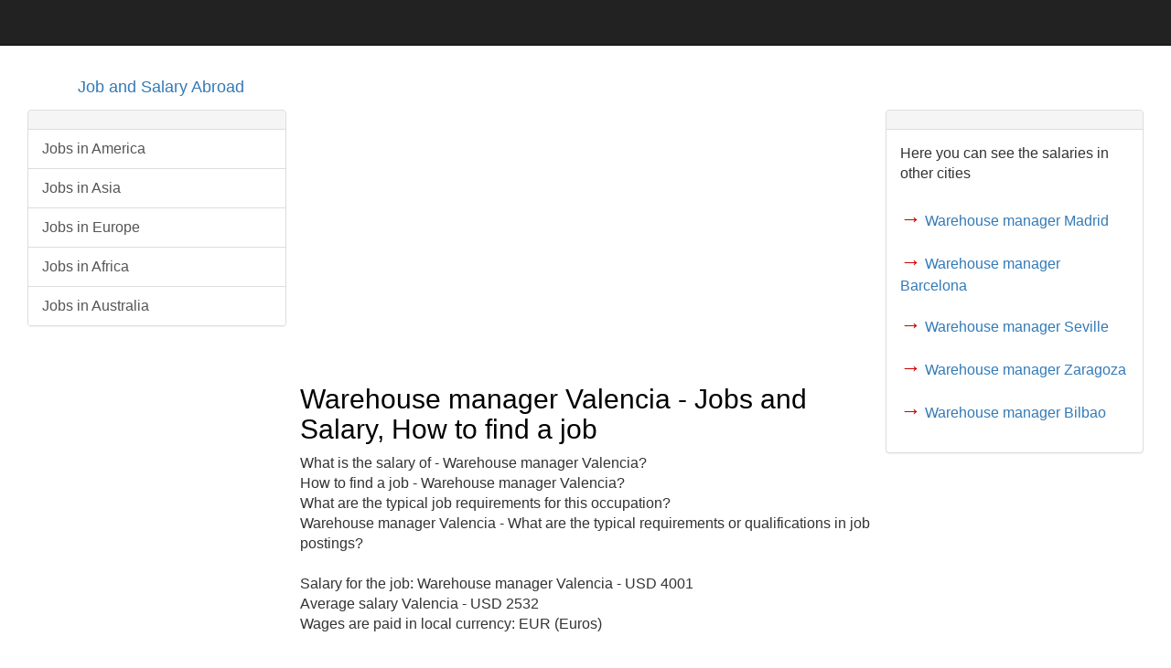

--- FILE ---
content_type: text/html
request_url: https://www.jobandsalaryabroad.com/en/valencia/english-warehousemanager-valencia.html
body_size: 5903
content:
<!DOCTYPE html>
<html>

<head>
<meta charset="utf-8">
<meta name="viewport" content="width=device-width, initial-scale=1">

<link rel="alternate" href="https://www.jobandsalaryabroad.com/en/valencia/english-warehousemanager-valencia.html" hreflang="en" />
<link rel="alternate" href="https://www.jobandsalaryabroad.com/en-in/valencia/english-warehousemanager-valencia.html" hreflang="en-in" />
<link rel="alternate" href="https://www.jobandsalaryabroad.com/en/valencia/english-warehousemanager-valencia.html" hreflang="x-default" />
<link rel="canonical" href="https://www.jobandsalaryabroad.com/en/valencia/english-warehousemanager-valencia.html" />
<title>Warehouse manager Valencia - Jobs and Salary, How to find a job</title>
<meta name="description" content="What is the salary of - Warehouse manager Valencia, How to find a job, The most common places to find a job are">
<link rel="icon" type="image/x-icon" href="../../images/favicon.ico">
<!-- Bootstrap Core CSS -->
<style type="text/css">
/*!
 * Bootstrap v3.3.5 (http://getbootstrap.com)
 * Copyright 2011-2015 Twitter, Inc.
 * Licensed under MIT (https://github.com/twbs/bootstrap/blob/master/LICENSE)
 *//*! normalize.css v3.0.3 | MIT License | github.com/necolas/normalize.css */html{font-family:sans-serif;-webkit-text-size-adjust:100%;-ms-text-size-adjust:100%}body{margin:0}article,footer,header,nav{display:block}progress{display:inline-block;vertical-align:baseline}[hidden]{display:none}a{background-color:transparent}a:active,a:hover{outline:0}h1{margin:.67em 0;font-size:2em}small{font-size:80%}img{border:0}hr{height:0;-webkit-box-sizing:content-box;-moz-box-sizing:content-box;box-sizing:content-box}select{margin:0;font:inherit;color:inherit}select{text-transform:none}/*! Source: https://github.com/h5bp/html5-boilerplate/blob/master/src/css/main.css */@media print{*,:after,:before{color:#000!important;text-shadow:none!important;background:0 0!important;-webkit-box-shadow:none!important;box-shadow:none!important}a,a:visited{text-decoration:underline}a[href]:after{content:" (" attr(href) ")"}a[href^="#"]:after,a[href^="javascript:"]:after{content:""}img{page-break-inside:avoid}img{max-width:100%!important}h2,h3,p{orphans:3;widows:3}h2,h3{page-break-after:avoid}.navbar{display:none}}@font-face{font-family:'Glyphicons Halflings';src:url(../fonts/glyphicons-halflings-regular.eot);src:url(../fonts/glyphicons-halflings-regular.eot?#iefix) format('embedded-opentype'),url(../fonts/glyphicons-halflings-regular.woff2) format('woff2'),url(../fonts/glyphicons-halflings-regular.woff) format('woff'),url(../fonts/glyphicons-halflings-regular.ttf) format('truetype'),url(../fonts/glyphicons-halflings-regular.svg#glyphicons_halflingsregular) format('svg')}.glyphicon{position:relative;top:1px;display:inline-block;font-family:'Glyphicons Halflings';font-style:normal;font-weight:400;line-height:1;-webkit-font-smoothing:antialiased;-moz-osx-font-smoothing:grayscale}.glyphicon-search:before{content:"\e003"}.glyphicon-home:before{content:"\e021"}.glyphicon-list-alt:before{content:"\e032"}.glyphicon-tag:before{content:"\e041"}.glyphicon-print:before{content:"\e045"}.glyphicon-text-height:before{content:"\e050"}.glyphicon-text-width:before{content:"\e051"}.glyphicon-align-left:before{content:"\e052"}.glyphicon-align-center:before{content:"\e053"}.glyphicon-align-right:before{content:"\e054"}.glyphicon-list:before{content:"\e056"}.glyphicon-globe:before{content:"\e135"}.glyphicon-link:before{content:"\e144"}.glyphicon-new-window:before{content:"\e164"}.glyphicon-header:before{content:"\e180"}.glyphicon-alert:before{content:"\e209"}.glyphicon-scale:before{content:"\e230"}*{-webkit-box-sizing:border-box;-moz-box-sizing:border-box;box-sizing:border-box}:after,:before{-webkit-box-sizing:border-box;-moz-box-sizing:border-box;box-sizing:border-box}html{font-size:10px;-webkit-tap-highlight-color:transparent}body{font-family:"Helvetica Neue",Helvetica,Arial,sans-serif;font-size:16px;line-height:1.42857143;color:#333;background-color:#fff}select{font-family:inherit;font-size:inherit;line-height:inherit}a{color:#337ab7;text-decoration:none}a:focus,a:hover{color:#23527c;text-decoration:underline}a:focus{outline:thin dotted;outline:5px auto -webkit-focus-ring-color;outline-offset:-2px}img{vertical-align:middle}.img-responsive{display:block;max-width:100%;height:auto}hr{margin-top:20px;margin-bottom:20px;border:0;border-top:1px solid #eee}[role=button]{cursor:pointer}.h1,.h2,.h3,.h4,.h5,.h6,h1,h2,h3,h4,h5,h6{font-family:inherit;font-weight:500;line-height:1.1;color:inherit}.h1 .small,.h1 small,.h2 .small,.h2 small,.h3 .small,.h3 small,.h4 .small,.h4 small,.h5 .small,.h5 small,.h6 .small,.h6 small,h1 .small,h1 small,h2 .small,h2 small,h3 .small,h3 small,h4 .small,h4 small,h5 .small,h5 small,h6 .small,h6 small{font-weight:400;line-height:1;color:#777}.h1,.h2,.h3,h1,h2,h3{margin-top:20px;margin-bottom:10px}.h1 .small,.h1 small,.h2 .small,.h2 small,.h3 .small,.h3 small,h1 .small,h1 small,h2 .small,h2 small,h3 .small,h3 small{font-size:65%}.h4,.h5,.h6,h4,h5,h6{margin-top:10px;margin-bottom:10px}.h4 .small,.h4 small,.h5 .small,.h5 small,.h6 .small,.h6 small,h4 .small,h4 small,h5 .small,h5 small,h6 .small,h6 small{font-size:75%}.h1,h1{font-size:30px}.h2,h2{font-size:30px}.h3,h3{font-size:24px}.h4,h4{font-size:18px}.h5,h5{font-size:14px}.h6,h6{font-size:12px}p{margin:0 0 10px}.small,small{font-size:85%}.text-left{text-align:left}.text-right{text-align:right}.text-center{text-align:center}.container{padding-right:15px;padding-left:15px;margin-right:auto;margin-left:auto}@media (min-width:768px){.container{width:750px}}@media (min-width:992px){.container{width:970px}}@media (min-width:1200px){.container{width:1170px}}.container-fluid{padding-right:15px;padding-left:15px;margin-right:auto;margin-left:auto}.row{margin-right:-15px;margin-left:-15px}.col-sm-1,.col-sm-10,.col-sm-11,.col-sm-12,.col-sm-2,.col-sm-3,.col-sm-4,.col-sm-5,.col-sm-6,.col-sm-7,.col-sm-8,.col-sm-9,.col-xs-1,.col-xs-10,.col-xs-11,.col-xs-12,.col-xs-2,.col-xs-3,.col-xs-4,.col-xs-5,.col-xs-6,.col-xs-7,.col-xs-8,.col-xs-9{position:relative;min-height:1px;padding-right:15px;padding-left:15px}.col-xs-1,.col-xs-10,.col-xs-11,.col-xs-12,.col-xs-2,.col-xs-3,.col-xs-4,.col-xs-5,.col-xs-6,.col-xs-7,.col-xs-8,.col-xs-9{float:left}.col-xs-12{width:100%}.col-xs-11{width:91.66666667%}.col-xs-10{width:83.33333333%}.col-xs-9{width:75%}.col-xs-8{width:66.66666667%}.col-xs-7{width:58.33333333%}.col-xs-6{width:50%}.col-xs-5{width:41.66666667%}.col-xs-4{width:33.33333333%}.col-xs-3{width:25%}.col-xs-2{width:16.66666667%}.col-xs-1{width:8.33333333%}.col-xs-push-12{left:100%}.col-xs-push-11{left:91.66666667%}.col-xs-push-10{left:83.33333333%}.col-xs-push-9{left:75%}.col-xs-push-8{left:66.66666667%}.col-xs-push-7{left:58.33333333%}.col-xs-push-6{left:50%}.col-xs-push-5{left:41.66666667%}.col-xs-push-4{left:33.33333333%}.col-xs-push-3{left:25%}.col-xs-push-2{left:16.66666667%}.col-xs-push-1{left:8.33333333%}.col-xs-push-0{left:auto}@media (min-width:768px){.col-sm-1,.col-sm-10,.col-sm-11,.col-sm-12,.col-sm-2,.col-sm-3,.col-sm-4,.col-sm-5,.col-sm-6,.col-sm-7,.col-sm-8,.col-sm-9{float:left}.col-sm-12{width:100%}.col-sm-11{width:91.66666667%}.col-sm-10{width:83.33333333%}.col-sm-9{width:75%}.col-sm-8{width:66.66666667%}.col-sm-7{width:58.33333333%}.col-sm-6{width:50%}.col-sm-5{width:41.66666667%}.col-sm-4{width:33.33333333%}.col-sm-3{width:25%}.col-sm-2{width:16.66666667%}.col-sm-1{width:8.33333333%}.col-sm-push-12{left:100%}.col-sm-push-11{left:91.66666667%}.col-sm-push-10{left:83.33333333%}.col-sm-push-9{left:75%}.col-sm-push-8{left:66.66666667%}.col-sm-push-7{left:58.33333333%}.col-sm-push-6{left:50%}.col-sm-push-5{left:41.66666667%}.col-sm-push-4{left:33.33333333%}.col-sm-push-3{left:25%}.col-sm-push-2{left:16.66666667%}.col-sm-push-1{left:8.33333333%}.col-sm-push-0{left:auto}}select[multiple],select[size]{height:auto}.form-group{margin-bottom:15px}.collapse{display:none}.collapse.in{display:block}.nav{padding-left:0;margin-bottom:0;list-style:none}.navbar{position:relative;min-height:50px;margin-bottom:20px;border:1px solid transparent}@media (min-width:768px){.navbar{border-radius:4px}}@media (min-width:768px){.navbar-header{float:left}}.navbar-collapse{padding-right:15px;padding-left:15px;overflow-x:visible;-webkit-overflow-scrolling:touch;border-top:1px solid transparent;-webkit-box-shadow:inset 0 1px 0 rgba(255,255,255,.1);box-shadow:inset 0 1px 0 rgba(255,255,255,.1)}.navbar-collapse.in{overflow-y:auto}@media (min-width:768px){.navbar-collapse{width:auto;border-top:0;-webkit-box-shadow:none;box-shadow:none}.navbar-collapse.collapse{display:block!important;height:auto!important;padding-bottom:0;overflow:visible!important}.navbar-collapse.in{overflow-y:visible}.navbar-static-top .navbar-collapse{padding-right:0;padding-left:0}}.container-fluid>.navbar-collapse,.container-fluid>.navbar-header,.container>.navbar-collapse,.container>.navbar-header{margin-right:-15px;margin-left:-15px}@media (min-width:768px){.container-fluid>.navbar-collapse,.container-fluid>.navbar-header,.container>.navbar-collapse,.container>.navbar-header{margin-right:0;margin-left:0}}.navbar-static-top{z-index:1000;border-width:0 0 1px}@media (min-width:768px){.navbar-static-top{border-radius:0}}.navbar-brand{float:left;height:50px;padding:15px 15px;font-size:18px;line-height:20px}.navbar-brand:focus,.navbar-brand:hover{text-decoration:none}.navbar-brand>img{display:block}@media (min-width:768px){.navbar>.container .navbar-brand,.navbar>.container-fluid .navbar-brand{margin-left:-15px}}.navbar-toggle{position:relative;float:right;padding:9px 10px;margin-top:8px;margin-right:15px;margin-bottom:8px;background-color:transparent;background-image:none;border:1px solid transparent;border-radius:4px}.navbar-toggle:focus{outline:0}.navbar-toggle .icon-bar{display:block;width:22px;height:2px;border-radius:1px}.navbar-toggle .icon-bar+.icon-bar{margin-top:4px}@media (min-width:768px){.navbar-toggle{display:none}}.navbar-nav{margin:7.5px -15px}@media (min-width:768px){.navbar-nav{float:left;margin:0}}.navbar-form{padding:10px 15px;margin-top:8px;margin-right:-15px;margin-bottom:8px;margin-left:-15px;border-top:1px solid transparent;border-bottom:1px solid transparent;-webkit-box-shadow:inset 0 1px 0 rgba(255,255,255,.1),0 1px 0 rgba(255,255,255,.1);box-shadow:inset 0 1px 0 rgba(255,255,255,.1),0 1px 0 rgba(255,255,255,.1)}@media (min-width:768px){.navbar-form .form-group{display:inline-block;margin-bottom:0;vertical-align:middle}}@media (max-width:767px){.navbar-form .form-group{margin-bottom:5px}.navbar-form .form-group:last-child{margin-bottom:0}}@media (min-width:768px){.navbar-form{width:auto;padding-top:0;padding-bottom:0;margin-right:0;margin-left:0;border:0;-webkit-box-shadow:none;box-shadow:none}}.navbar-text{margin-top:15px;margin-bottom:15px}@media (min-width:768px){.navbar-text{float:left;margin-right:15px;margin-left:15px}}@media (min-width:768px){.navbar-left{float:left!important}.navbar-right{float:right!important;margin-right:-15px}.navbar-right~.navbar-right{margin-right:0}}.navbar-default{background-color:#f8f8f8;border-color:#e7e7e7}.navbar-default .navbar-brand{color:#777}.navbar-default .navbar-brand:focus,.navbar-default .navbar-brand:hover{color:#5e5e5e;background-color:transparent}.navbar-default .navbar-text{color:#777}.navbar-default .navbar-toggle{border-color:#ddd}.navbar-default .navbar-toggle:focus,.navbar-default .navbar-toggle:hover{background-color:#ddd}.navbar-default .navbar-toggle .icon-bar{background-color:#888}.navbar-default .navbar-collapse,.navbar-default .navbar-form{border-color:#e7e7e7}.navbar-default .navbar-link{color:#777}.navbar-default .navbar-link:hover{color:#333}.navbar-inverse{background-color:#222;border-color:#080808}.navbar-inverse .navbar-brand{color:#9d9d9d}.navbar-inverse .navbar-brand:focus,.navbar-inverse .navbar-brand:hover{color:#fff;background-color:transparent}.navbar-inverse .navbar-text{color:#9d9d9d}.navbar-inverse .navbar-toggle{border-color:#333}.navbar-inverse .navbar-toggle:focus,.navbar-inverse .navbar-toggle:hover{background-color:#333}.navbar-inverse .navbar-toggle .icon-bar{background-color:#fff}.navbar-inverse .navbar-collapse,.navbar-inverse .navbar-form{border-color:#101010}.navbar-inverse .navbar-link{color:#9d9d9d}.navbar-inverse .navbar-link:hover{color:#fff}.alert{padding:15px;margin-bottom:20px;border:1px solid transparent;border-radius:4px}.alert h4{margin-top:0;color:inherit}.alert .alert-link{font-weight:700}.alert>p{margin-bottom:0}.alert>p+p{margin-top:5px}@-webkit-keyframes progress-bar-stripes{from{background-position:40px 0}to{background-position:0 0}}@-o-keyframes progress-bar-stripes{from{background-position:40px 0}to{background-position:0 0}}@keyframes progress-bar-stripes{from{background-position:40px 0}to{background-position:0 0}}.progress{height:20px;margin-bottom:20px;overflow:hidden;background-color:#f5f5f5;border-radius:4px;-webkit-box-shadow:inset 0 1px 2px rgba(0,0,0,.1);box-shadow:inset 0 1px 2px rgba(0,0,0,.1)}.progress-bar{float:left;width:0;height:100%;font-size:12px;line-height:20px;color:#fff;text-align:center;background-color:#337ab7;-webkit-box-shadow:inset 0 -1px 0 rgba(0,0,0,.15);box-shadow:inset 0 -1px 0 rgba(0,0,0,.15);-webkit-transition:width .6s ease;-o-transition:width .6s ease;transition:width .6s ease}.list-group{padding-left:0;margin-bottom:20px}.list-group-item{position:relative;display:block;padding:10px 15px;margin-bottom:-1px;background-color:#fff;border:1px solid #ddd}.list-group-item:first-child{border-top-left-radius:4px;border-top-right-radius:4px}.list-group-item:last-child{margin-bottom:0;border-bottom-right-radius:4px;border-bottom-left-radius:4px}a.list-group-item{color:#555}a.list-group-item .list-group-item-heading{color:#333}a.list-group-item:focus,a.list-group-item:hover{color:#555;text-decoration:none;background-color:#f5f5f5}.list-group-item-heading{margin-top:0;margin-bottom:5px}.list-group-item-text{margin-bottom:0;line-height:1.3}.panel{margin-bottom:20px;background-color:#fff;border:1px solid transparent;border-radius:4px;-webkit-box-shadow:0 1px 1px rgba(0,0,0,.05);box-shadow:0 1px 1px rgba(0,0,0,.05)}.panel-body{padding:15px}.panel-heading{padding:10px 15px;border-bottom:1px solid transparent;border-top-left-radius:3px;border-top-right-radius:3px}.panel-title{margin-top:0;margin-bottom:0;font-size:16px;color:inherit}.panel-title>.small,.panel-title>.small>a,.panel-title>a,.panel-title>small,.panel-title>small>a{color:inherit}.panel-footer{padding:10px 15px;background-color:#f5f5f5;border-top:1px solid #ddd;border-bottom-right-radius:3px;border-bottom-left-radius:3px}.panel>.list-group,.panel>.panel-collapse>.list-group{margin-bottom:0}.panel>.list-group .list-group-item,.panel>.panel-collapse>.list-group .list-group-item{border-width:1px 0;border-radius:0}.panel>.list-group:first-child .list-group-item:first-child,.panel>.panel-collapse>.list-group:first-child .list-group-item:first-child{border-top:0;border-top-left-radius:3px;border-top-right-radius:3px}.panel>.list-group:last-child .list-group-item:last-child,.panel>.panel-collapse>.list-group:last-child .list-group-item:last-child{border-bottom:0;border-bottom-right-radius:3px;border-bottom-left-radius:3px}.panel>.panel-heading+.panel-collapse>.list-group .list-group-item:first-child{border-top-left-radius:0;border-top-right-radius:0}.panel-heading+.list-group .list-group-item:first-child{border-top-width:0}.list-group+.panel-footer{border-top-width:0}.panel-group{margin-bottom:20px}.panel-group .panel{margin-bottom:0;border-radius:4px}.panel-group .panel+.panel{margin-top:5px}.panel-group .panel-heading{border-bottom:0}.panel-group .panel-heading+.panel-collapse>.list-group,.panel-group .panel-heading+.panel-collapse>.panel-body{border-top:1px solid #ddd}.panel-group .panel-footer{border-top:0}.panel-group .panel-footer+.panel-collapse .panel-body{border-bottom:1px solid #ddd}.panel-default{border-color:#ddd}.panel-default>.panel-heading{color:#333;background-color:#f5f5f5;border-color:#ddd}.panel-default>.panel-heading+.panel-collapse>.panel-body{border-top-color:#ddd}.panel-default>.panel-footer+.panel-collapse>.panel-body{border-bottom-color:#ddd}.carousel{position:relative}.container-fluid:after,.container-fluid:before,.container:after,.container:before,.nav:after,.nav:before,.navbar-collapse:after,.navbar-collapse:before,.navbar-header:after,.navbar-header:before,.navbar:after,.navbar:before,.panel-body:after,.panel-body:before,.row:after,.row:before{display:table;content:" "}.container-fluid:after,.container:after,.nav:after,.navbar-collapse:after,.navbar-header:after,.navbar:after,.panel-body:after,.row:after{clear:both}.center-block{display:block;margin-right:auto;margin-left:auto}
</style>

<style type="text/css">
h1,h2,h3,h4,h5,h6{color:#000}.footer-blurb{padding:30px 0;margin-top:20px;background-color:#eee;color:#000}.footer-blurb-item{padding:20px}.small-print{background-color:#fff;padding:30px 0}.small-print{text-align:center}
</style>

<!-- Global site tag (gtag.js) - Google Analytics -->
<script async src="https://www.googletagmanager.com/gtag/js?id=UA-6799441-7"></script>
<script>
  window.dataLayer = window.dataLayer || [];
  function gtag(){dataLayer.push(arguments);}
  gtag('js', new Date());

  gtag('config', 'UA-6799441-7');
</script>

</head>
<body>
<!-- Navigation --> <nav class="navbar navbar-inverse navbar-static-top" role="navigation"> </nav>
<div class="container"><!-- Logo and responsive toggle -->
<div class="navbar-header"> 
<span class="icon-bar"></span>
<span class="icon-bar"></span> <span class="icon-bar"></span> 
<a class="navbar-brand" href="https://www.jobandsalaryabroad.com/">Job and Salary Abroad</a>
</div>
<!-- Navbar links -->
<!-- Search -->
<form class="navbar-form navbar-right" role="search">

</form>
</div>
<!-- /.navbar-collapse --><!-- /.container -->
<div class="container-fluid"><!-- Left Column -->
<div class="col-sm-3"><!-- List-Group Panel -->
<div class="panel panel-default">
<div class="panel-heading"></div>
<div class="list-group"> 

<a href="https://www.jobandsalaryabroad.com/en/english-america.html" class="list-group-item">Jobs in America</a>
<a href="https://www.jobandsalaryabroad.com/en/english-asia.html" class="list-group-item">Jobs in Asia</a>
<a href="https://www.jobandsalaryabroad.com/en/english-europe.html" class="list-group-item">Jobs in Europe</a>
<a href="https://www.jobandsalaryabroad.com/en/english-africa.html" class="list-group-item">Jobs in Africa</a>
<a href="https://www.jobandsalaryabroad.com/en/english-australia.html" class="list-group-item">Jobs in Australia</a>


</div>
</div>
<!-- Text Panel -->
<!-- Text Panel --></div>
<!--/Left Column--><!-- Center Column -->
<div class="col-sm-6"><!-- Alert --><!-- Articles -->
<div class="row"> <article class="col-xs-12"></article>

<script async src="//pagead2.googlesyndication.com/pagead/js/adsbygoogle.js"></script>
<!-- jobs links -->
<ins class="adsbygoogle"
     style="display:block"
     data-ad-client="ca-pub-1041231336553017"
     data-ad-slot="9529940084"
     data-ad-format="link"></ins>
<script>
(adsbygoogle = window.adsbygoogle || []).push({});
</script>
<h1>Warehouse manager Valencia - Jobs and Salary, How to find a job</h1>
<p>
What is the salary of - Warehouse manager Valencia?
<br>
How to find a job - Warehouse manager Valencia?
<br>
What are the typical job requirements for this occupation?
<br>
Warehouse manager Valencia - What are the typical requirements or qualifications in job postings?
<br>
<br>
Salary for the job:  Warehouse manager Valencia - USD 4001
<br>
Average salary Valencia - USD 2532
<br>
Wages are paid in local currency: EUR (Euros)
<br>
<br>
The impact of the work experience on the salary:
<br>
Experienced:   + 26%
<br>
Mid-Career:     + 11%
<br>
Entry-Level:    - 19%
<br>
<br>
<p><img
 style="border: 1px solid ; width: 294px; height: 200px;" alt=""
src="../../charts/\valencia\warehousemanagervalencia.jpg">&nbsp;</p>
Chart: (1) Salary - Warehouse manager  (2) Average salary - Valencia
<br>
<br>
<br>
<p><img
 style="border: 1px solid ; width: 294px; height: 200px;" alt=""
src="../../charts/\valencia\2warehousemanagervalencia.jpg">&nbsp;</p>
Chart: (1) Experienced  (2) Medium experience  (3) Partialy experience
<br>
<br>
<br>
<p><img
 style="border: 1px solid ; width: 294px; height: 200px;" alt=""
src="../../charts\4\valencia\4warehousemanagervalencia.jpg">&nbsp;</p>
Salary - Warehouse manager: (1) Valencia  (2) Madrid  (3) Barcelona
<br>
<br>
<span style="font-weight: bold;">Employee benefits</span>
<br>
Retirement plan: Yes
<br>
Health insurance: Yes
<br>
Internal and external training courses: Generally no
<br>
Career development plan for the employees: Not usual
<br>
<br>
<span style="font-weight: bold;">Typical job requirements</span>
<br>
Education level: College degree
<br>
Certification: May be required
<br>
IT literate: Necessary
<br>
Probation period: Not usual
<br>
Official language: Spanish, Catalan
<br>
Knowledge of foreign languages: Not necessary
<br>
Driver's licence: Necessary
<br>
Work experience: Impact on the salary - Medium
<br>
<br>
<span style="font-weight: bold;">Job type:</span>
<br>
Full Time Job
<br>
Contract employment
<br>
Other
<br>
Industry: management jobs
<br>
<br>
<span style="font-weight: bold;">Working time and paid leave</span>
<br>
Working week: Monday - Friday
<br>
Working hours per week: 40
<br>
Overtime working hours: Not frequently
<br>
Paid vacation days: 22 (The contract may be different)
<br>
Paid public holidays: 14
<br>
Lunch break: Yes
<br>
Lunch break duration: 2 hours
<br>
Flexible working hours: Rarely
<br>
<br>
<span style="font-weight: bold;">Tips for finding a job as a foreigner</span>
<br>
Is working permit / working visa required?  EU nationals generally do not require work permits to work within the EU, whereas nationals from other countries typically need to obtain work permits.
<br>
Required level of proficiency in the local language: Limited level
<br>
<br>
Companies in Valencia, with the highest published employment and wages for this occupation - warehouse manager, are warehouses, wholesalers and retailers.<br>
<br>
<br>
<script async src="//pagead2.googlesyndication.com/pagead/js/adsbygoogle.js"></script>
<ins class="adsbygoogle"
style="display:inline-block;width:300px;height:300px"
data-ad-client="ca-pub-1041231336553017"
 data-ad-slot="9339068741"></ins>
<script>
(adsbygoogle = window.adsbygoogle || []).push({});
</script>
<br>
<br>
<big><big><b><font color="#cc0000">→</font></b></big></big> <a href="valencia.html">Check out salaries for other occupations - Valencia</a>
<br>
<br>
<big><big><b><font color="#cc0000">→</font></b></big></big> <a href="../spain/spain.html">Check out salaries for other occupations - Spain</a>
<br>
<br>
<hr style="width: 100%; height: 2px;" size="1" />
<span style="font-weight: bold;">Similar jobs:</span>
<br>
<hr style="width: 100%; height: 2px;" size="1" />
<big><big><b><font color="#cc0000"><img style="border: 1px solid ; width: 87px; height: 47px;" alt="" src="../../images2/securitymanager.png"> →</font></b></big></big> <a href="english-securitymanager-valencia.html">Security manager</a>
<br>
<hr style="width: 100%; height: 2px;" size="1" />
<big><big><b><font color="#cc0000"><img style="border: 1px solid ; width: 87px; height: 47px;" alt="" src="../../images2/businessconsultant.png"> →</font></b></big></big> <a href="english-businessconsultant-valencia.html">Business analyst</a>
<br>
<hr style="width: 100%; height: 2px;" size="1" />
<big><big><b><font color="#cc0000"><img style="border: 1px solid ; width: 87px; height: 47px;" alt="" src="../../images2/salesconsultant.png"> →</font></b></big></big> <a href="english-salesconsultant-valencia.html">Sales consultant</a>
<br>
<hr style="width: 100%; height: 2px;" size="1" />
<big><big><b><font color="#cc0000"><img style="border: 1px solid ; width: 87px; height: 47px;" alt="" src="../../images2/economist.png"> →</font></b></big></big> <a href="english-economist-valencia.html">Economist</a>
<br>
<hr style="width: 100%; height: 2px;" size="1" />
<big><big><b><font color="#cc0000"><img style="border: 1px solid ; width: 87px; height: 47px;" alt="" src="../../images2/journalist.png"> →</font></b></big></big> <a href="english-journalist-valencia.html">Journalist</a>
<br>
<hr style="width: 100%; height: 2px;" size="1" />
<br>
<script async src="//pagead2.googlesyndication.com/pagead/js/adsbygoogle.js"></script>
<!-- jobs rectangle -->
<ins class="adsbygoogle"
     style="display:inline-block;width:300px;height:250px"
     data-ad-client="ca-pub-1041231336553017"
     data-ad-slot="5703387478"></ins>
<script>
(adsbygoogle = window.adsbygoogle || []).push({});
</script>
</div>
<hr>
<hr> </div>
<!--/Center Column--><!-- Right Column -->
<div class="col-sm-3"><!-- Form -->
<div class="panel panel-default">
<div class="panel-heading">
<h3 class="panel-title"></h3>
</div>
<div class="panel-body">
<form>


Here you can see the salaries in other cities
<br>
<br>
<div class="form-group"> <big><big><b><font color="#cc0000">→</font></b></big></big> <a href="../madrid/english-warehousemanager-madrid.html">Warehouse manager Madrid</a> </div>
<div class="form-group"> <big><big><b><font color="#cc0000">→</font></b></big></big> <a href="../barcelona/english-warehousemanager-barcelona.html">Warehouse manager Barcelona</a> </div>
<div class="form-group"> <big><big><b><font color="#cc0000">→</font></b></big></big> <a href="../seville/english-warehousemanager-seville.html">Warehouse manager Seville</a> </div>
<div class="form-group"> <big><big><b><font color="#cc0000">→</font></b></big></big> <a href="../zaragoza/english-warehousemanager-zaragoza.html">Warehouse manager Zaragoza</a> </div>
<div class="form-group"> <big><big><b><font color="#cc0000">→</font></b></big></big> <a href="../bilbao/english-warehousemanager-bilbao.html">Warehouse manager Bilbao</a> </div>
</div>
</form>
</div>
<script async src="//pagead2.googlesyndication.com/pagead/js/adsbygoogle.js"></script>
<!-- jobs display -->
<ins class="adsbygoogle"
     style="display:block"
     data-ad-client="ca-pub-1041231336553017"
     data-ad-slot="8561307493"
     data-ad-format="auto"></ins>
<script>
(adsbygoogle = window.adsbygoogle || []).push({});
</script>
</div>
<!-- Progress Bars -->
</div>
<!-- Carousel -->

<!--/Right Column --> 
<!--/container-fluid--> <footer> </footer>
<div class="footer-blurb"

<div style="text-align: center;" class="container">

<!-- /.row --> <a href="https://www.jobandsalaryabroad.com/">Home</a> &nbsp;  >  &nbsp; <a href="https://www.jobandsalaryabroad.com/english.html">English</a> &nbsp;  > &nbsp;  <a href="https://www.jobandsalaryabroad.com/en/english-europe.html">Jobs in Europe</a> &nbsp;  > &nbsp;  <a href="valencia.html">Valencia</a> &nbsp;  > &nbsp;  Warehouse manager Valencia
</div>

</div>
<div class="small-print">
<div class="container">
<p><a href="https://www.jobandsalaryabroad.com/terms.html">Terms &amp; Conditions</a>
| <a href="https://www.jobandsalaryabroad.com/privacy-policy.html">Privacy Policy</a> | <a href="https://www.jobandsalaryabroad.com/contact.html">Contact</a></p>
<p>Copyright © jobandsalaryabroad.com 2017 - </p>
</div>
</div>
<!-- jQuery -->

</body>
</html>



--- FILE ---
content_type: text/html; charset=utf-8
request_url: https://www.google.com/recaptcha/api2/aframe
body_size: 266
content:
<!DOCTYPE HTML><html><head><meta http-equiv="content-type" content="text/html; charset=UTF-8"></head><body><script nonce="JizenfAgkwtq42ivpXbQAw">/** Anti-fraud and anti-abuse applications only. See google.com/recaptcha */ try{var clients={'sodar':'https://pagead2.googlesyndication.com/pagead/sodar?'};window.addEventListener("message",function(a){try{if(a.source===window.parent){var b=JSON.parse(a.data);var c=clients[b['id']];if(c){var d=document.createElement('img');d.src=c+b['params']+'&rc='+(localStorage.getItem("rc::a")?sessionStorage.getItem("rc::b"):"");window.document.body.appendChild(d);sessionStorage.setItem("rc::e",parseInt(sessionStorage.getItem("rc::e")||0)+1);localStorage.setItem("rc::h",'1768545268736');}}}catch(b){}});window.parent.postMessage("_grecaptcha_ready", "*");}catch(b){}</script></body></html>